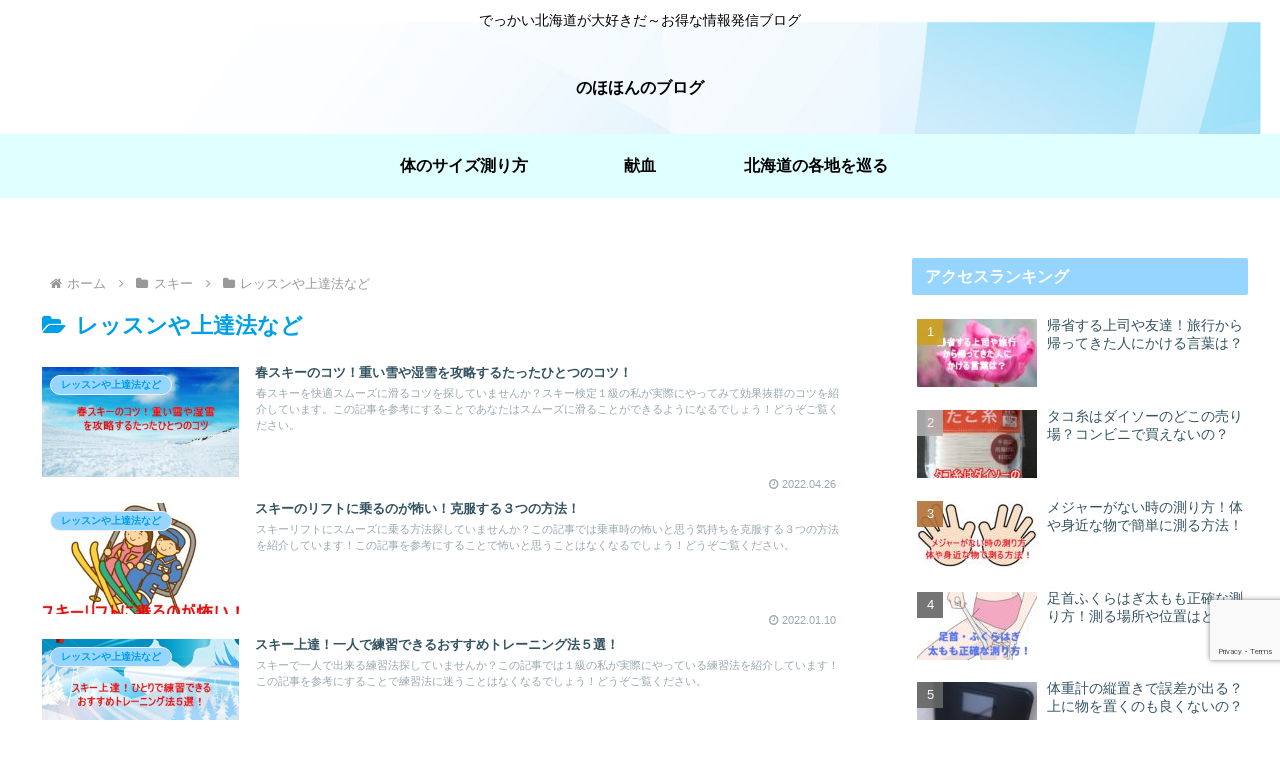

--- FILE ---
content_type: text/html; charset=utf-8
request_url: https://www.google.com/recaptcha/api2/anchor?ar=1&k=6LfvV0MkAAAAAE943Vk0VH6GT5jdaiWl4ASWVFRH&co=aHR0cHM6Ly9ub2hvaG9ubi5jb206NDQz&hl=en&v=PoyoqOPhxBO7pBk68S4YbpHZ&size=invisible&anchor-ms=20000&execute-ms=30000&cb=274ncv1av91f
body_size: 48907
content:
<!DOCTYPE HTML><html dir="ltr" lang="en"><head><meta http-equiv="Content-Type" content="text/html; charset=UTF-8">
<meta http-equiv="X-UA-Compatible" content="IE=edge">
<title>reCAPTCHA</title>
<style type="text/css">
/* cyrillic-ext */
@font-face {
  font-family: 'Roboto';
  font-style: normal;
  font-weight: 400;
  font-stretch: 100%;
  src: url(//fonts.gstatic.com/s/roboto/v48/KFO7CnqEu92Fr1ME7kSn66aGLdTylUAMa3GUBHMdazTgWw.woff2) format('woff2');
  unicode-range: U+0460-052F, U+1C80-1C8A, U+20B4, U+2DE0-2DFF, U+A640-A69F, U+FE2E-FE2F;
}
/* cyrillic */
@font-face {
  font-family: 'Roboto';
  font-style: normal;
  font-weight: 400;
  font-stretch: 100%;
  src: url(//fonts.gstatic.com/s/roboto/v48/KFO7CnqEu92Fr1ME7kSn66aGLdTylUAMa3iUBHMdazTgWw.woff2) format('woff2');
  unicode-range: U+0301, U+0400-045F, U+0490-0491, U+04B0-04B1, U+2116;
}
/* greek-ext */
@font-face {
  font-family: 'Roboto';
  font-style: normal;
  font-weight: 400;
  font-stretch: 100%;
  src: url(//fonts.gstatic.com/s/roboto/v48/KFO7CnqEu92Fr1ME7kSn66aGLdTylUAMa3CUBHMdazTgWw.woff2) format('woff2');
  unicode-range: U+1F00-1FFF;
}
/* greek */
@font-face {
  font-family: 'Roboto';
  font-style: normal;
  font-weight: 400;
  font-stretch: 100%;
  src: url(//fonts.gstatic.com/s/roboto/v48/KFO7CnqEu92Fr1ME7kSn66aGLdTylUAMa3-UBHMdazTgWw.woff2) format('woff2');
  unicode-range: U+0370-0377, U+037A-037F, U+0384-038A, U+038C, U+038E-03A1, U+03A3-03FF;
}
/* math */
@font-face {
  font-family: 'Roboto';
  font-style: normal;
  font-weight: 400;
  font-stretch: 100%;
  src: url(//fonts.gstatic.com/s/roboto/v48/KFO7CnqEu92Fr1ME7kSn66aGLdTylUAMawCUBHMdazTgWw.woff2) format('woff2');
  unicode-range: U+0302-0303, U+0305, U+0307-0308, U+0310, U+0312, U+0315, U+031A, U+0326-0327, U+032C, U+032F-0330, U+0332-0333, U+0338, U+033A, U+0346, U+034D, U+0391-03A1, U+03A3-03A9, U+03B1-03C9, U+03D1, U+03D5-03D6, U+03F0-03F1, U+03F4-03F5, U+2016-2017, U+2034-2038, U+203C, U+2040, U+2043, U+2047, U+2050, U+2057, U+205F, U+2070-2071, U+2074-208E, U+2090-209C, U+20D0-20DC, U+20E1, U+20E5-20EF, U+2100-2112, U+2114-2115, U+2117-2121, U+2123-214F, U+2190, U+2192, U+2194-21AE, U+21B0-21E5, U+21F1-21F2, U+21F4-2211, U+2213-2214, U+2216-22FF, U+2308-230B, U+2310, U+2319, U+231C-2321, U+2336-237A, U+237C, U+2395, U+239B-23B7, U+23D0, U+23DC-23E1, U+2474-2475, U+25AF, U+25B3, U+25B7, U+25BD, U+25C1, U+25CA, U+25CC, U+25FB, U+266D-266F, U+27C0-27FF, U+2900-2AFF, U+2B0E-2B11, U+2B30-2B4C, U+2BFE, U+3030, U+FF5B, U+FF5D, U+1D400-1D7FF, U+1EE00-1EEFF;
}
/* symbols */
@font-face {
  font-family: 'Roboto';
  font-style: normal;
  font-weight: 400;
  font-stretch: 100%;
  src: url(//fonts.gstatic.com/s/roboto/v48/KFO7CnqEu92Fr1ME7kSn66aGLdTylUAMaxKUBHMdazTgWw.woff2) format('woff2');
  unicode-range: U+0001-000C, U+000E-001F, U+007F-009F, U+20DD-20E0, U+20E2-20E4, U+2150-218F, U+2190, U+2192, U+2194-2199, U+21AF, U+21E6-21F0, U+21F3, U+2218-2219, U+2299, U+22C4-22C6, U+2300-243F, U+2440-244A, U+2460-24FF, U+25A0-27BF, U+2800-28FF, U+2921-2922, U+2981, U+29BF, U+29EB, U+2B00-2BFF, U+4DC0-4DFF, U+FFF9-FFFB, U+10140-1018E, U+10190-1019C, U+101A0, U+101D0-101FD, U+102E0-102FB, U+10E60-10E7E, U+1D2C0-1D2D3, U+1D2E0-1D37F, U+1F000-1F0FF, U+1F100-1F1AD, U+1F1E6-1F1FF, U+1F30D-1F30F, U+1F315, U+1F31C, U+1F31E, U+1F320-1F32C, U+1F336, U+1F378, U+1F37D, U+1F382, U+1F393-1F39F, U+1F3A7-1F3A8, U+1F3AC-1F3AF, U+1F3C2, U+1F3C4-1F3C6, U+1F3CA-1F3CE, U+1F3D4-1F3E0, U+1F3ED, U+1F3F1-1F3F3, U+1F3F5-1F3F7, U+1F408, U+1F415, U+1F41F, U+1F426, U+1F43F, U+1F441-1F442, U+1F444, U+1F446-1F449, U+1F44C-1F44E, U+1F453, U+1F46A, U+1F47D, U+1F4A3, U+1F4B0, U+1F4B3, U+1F4B9, U+1F4BB, U+1F4BF, U+1F4C8-1F4CB, U+1F4D6, U+1F4DA, U+1F4DF, U+1F4E3-1F4E6, U+1F4EA-1F4ED, U+1F4F7, U+1F4F9-1F4FB, U+1F4FD-1F4FE, U+1F503, U+1F507-1F50B, U+1F50D, U+1F512-1F513, U+1F53E-1F54A, U+1F54F-1F5FA, U+1F610, U+1F650-1F67F, U+1F687, U+1F68D, U+1F691, U+1F694, U+1F698, U+1F6AD, U+1F6B2, U+1F6B9-1F6BA, U+1F6BC, U+1F6C6-1F6CF, U+1F6D3-1F6D7, U+1F6E0-1F6EA, U+1F6F0-1F6F3, U+1F6F7-1F6FC, U+1F700-1F7FF, U+1F800-1F80B, U+1F810-1F847, U+1F850-1F859, U+1F860-1F887, U+1F890-1F8AD, U+1F8B0-1F8BB, U+1F8C0-1F8C1, U+1F900-1F90B, U+1F93B, U+1F946, U+1F984, U+1F996, U+1F9E9, U+1FA00-1FA6F, U+1FA70-1FA7C, U+1FA80-1FA89, U+1FA8F-1FAC6, U+1FACE-1FADC, U+1FADF-1FAE9, U+1FAF0-1FAF8, U+1FB00-1FBFF;
}
/* vietnamese */
@font-face {
  font-family: 'Roboto';
  font-style: normal;
  font-weight: 400;
  font-stretch: 100%;
  src: url(//fonts.gstatic.com/s/roboto/v48/KFO7CnqEu92Fr1ME7kSn66aGLdTylUAMa3OUBHMdazTgWw.woff2) format('woff2');
  unicode-range: U+0102-0103, U+0110-0111, U+0128-0129, U+0168-0169, U+01A0-01A1, U+01AF-01B0, U+0300-0301, U+0303-0304, U+0308-0309, U+0323, U+0329, U+1EA0-1EF9, U+20AB;
}
/* latin-ext */
@font-face {
  font-family: 'Roboto';
  font-style: normal;
  font-weight: 400;
  font-stretch: 100%;
  src: url(//fonts.gstatic.com/s/roboto/v48/KFO7CnqEu92Fr1ME7kSn66aGLdTylUAMa3KUBHMdazTgWw.woff2) format('woff2');
  unicode-range: U+0100-02BA, U+02BD-02C5, U+02C7-02CC, U+02CE-02D7, U+02DD-02FF, U+0304, U+0308, U+0329, U+1D00-1DBF, U+1E00-1E9F, U+1EF2-1EFF, U+2020, U+20A0-20AB, U+20AD-20C0, U+2113, U+2C60-2C7F, U+A720-A7FF;
}
/* latin */
@font-face {
  font-family: 'Roboto';
  font-style: normal;
  font-weight: 400;
  font-stretch: 100%;
  src: url(//fonts.gstatic.com/s/roboto/v48/KFO7CnqEu92Fr1ME7kSn66aGLdTylUAMa3yUBHMdazQ.woff2) format('woff2');
  unicode-range: U+0000-00FF, U+0131, U+0152-0153, U+02BB-02BC, U+02C6, U+02DA, U+02DC, U+0304, U+0308, U+0329, U+2000-206F, U+20AC, U+2122, U+2191, U+2193, U+2212, U+2215, U+FEFF, U+FFFD;
}
/* cyrillic-ext */
@font-face {
  font-family: 'Roboto';
  font-style: normal;
  font-weight: 500;
  font-stretch: 100%;
  src: url(//fonts.gstatic.com/s/roboto/v48/KFO7CnqEu92Fr1ME7kSn66aGLdTylUAMa3GUBHMdazTgWw.woff2) format('woff2');
  unicode-range: U+0460-052F, U+1C80-1C8A, U+20B4, U+2DE0-2DFF, U+A640-A69F, U+FE2E-FE2F;
}
/* cyrillic */
@font-face {
  font-family: 'Roboto';
  font-style: normal;
  font-weight: 500;
  font-stretch: 100%;
  src: url(//fonts.gstatic.com/s/roboto/v48/KFO7CnqEu92Fr1ME7kSn66aGLdTylUAMa3iUBHMdazTgWw.woff2) format('woff2');
  unicode-range: U+0301, U+0400-045F, U+0490-0491, U+04B0-04B1, U+2116;
}
/* greek-ext */
@font-face {
  font-family: 'Roboto';
  font-style: normal;
  font-weight: 500;
  font-stretch: 100%;
  src: url(//fonts.gstatic.com/s/roboto/v48/KFO7CnqEu92Fr1ME7kSn66aGLdTylUAMa3CUBHMdazTgWw.woff2) format('woff2');
  unicode-range: U+1F00-1FFF;
}
/* greek */
@font-face {
  font-family: 'Roboto';
  font-style: normal;
  font-weight: 500;
  font-stretch: 100%;
  src: url(//fonts.gstatic.com/s/roboto/v48/KFO7CnqEu92Fr1ME7kSn66aGLdTylUAMa3-UBHMdazTgWw.woff2) format('woff2');
  unicode-range: U+0370-0377, U+037A-037F, U+0384-038A, U+038C, U+038E-03A1, U+03A3-03FF;
}
/* math */
@font-face {
  font-family: 'Roboto';
  font-style: normal;
  font-weight: 500;
  font-stretch: 100%;
  src: url(//fonts.gstatic.com/s/roboto/v48/KFO7CnqEu92Fr1ME7kSn66aGLdTylUAMawCUBHMdazTgWw.woff2) format('woff2');
  unicode-range: U+0302-0303, U+0305, U+0307-0308, U+0310, U+0312, U+0315, U+031A, U+0326-0327, U+032C, U+032F-0330, U+0332-0333, U+0338, U+033A, U+0346, U+034D, U+0391-03A1, U+03A3-03A9, U+03B1-03C9, U+03D1, U+03D5-03D6, U+03F0-03F1, U+03F4-03F5, U+2016-2017, U+2034-2038, U+203C, U+2040, U+2043, U+2047, U+2050, U+2057, U+205F, U+2070-2071, U+2074-208E, U+2090-209C, U+20D0-20DC, U+20E1, U+20E5-20EF, U+2100-2112, U+2114-2115, U+2117-2121, U+2123-214F, U+2190, U+2192, U+2194-21AE, U+21B0-21E5, U+21F1-21F2, U+21F4-2211, U+2213-2214, U+2216-22FF, U+2308-230B, U+2310, U+2319, U+231C-2321, U+2336-237A, U+237C, U+2395, U+239B-23B7, U+23D0, U+23DC-23E1, U+2474-2475, U+25AF, U+25B3, U+25B7, U+25BD, U+25C1, U+25CA, U+25CC, U+25FB, U+266D-266F, U+27C0-27FF, U+2900-2AFF, U+2B0E-2B11, U+2B30-2B4C, U+2BFE, U+3030, U+FF5B, U+FF5D, U+1D400-1D7FF, U+1EE00-1EEFF;
}
/* symbols */
@font-face {
  font-family: 'Roboto';
  font-style: normal;
  font-weight: 500;
  font-stretch: 100%;
  src: url(//fonts.gstatic.com/s/roboto/v48/KFO7CnqEu92Fr1ME7kSn66aGLdTylUAMaxKUBHMdazTgWw.woff2) format('woff2');
  unicode-range: U+0001-000C, U+000E-001F, U+007F-009F, U+20DD-20E0, U+20E2-20E4, U+2150-218F, U+2190, U+2192, U+2194-2199, U+21AF, U+21E6-21F0, U+21F3, U+2218-2219, U+2299, U+22C4-22C6, U+2300-243F, U+2440-244A, U+2460-24FF, U+25A0-27BF, U+2800-28FF, U+2921-2922, U+2981, U+29BF, U+29EB, U+2B00-2BFF, U+4DC0-4DFF, U+FFF9-FFFB, U+10140-1018E, U+10190-1019C, U+101A0, U+101D0-101FD, U+102E0-102FB, U+10E60-10E7E, U+1D2C0-1D2D3, U+1D2E0-1D37F, U+1F000-1F0FF, U+1F100-1F1AD, U+1F1E6-1F1FF, U+1F30D-1F30F, U+1F315, U+1F31C, U+1F31E, U+1F320-1F32C, U+1F336, U+1F378, U+1F37D, U+1F382, U+1F393-1F39F, U+1F3A7-1F3A8, U+1F3AC-1F3AF, U+1F3C2, U+1F3C4-1F3C6, U+1F3CA-1F3CE, U+1F3D4-1F3E0, U+1F3ED, U+1F3F1-1F3F3, U+1F3F5-1F3F7, U+1F408, U+1F415, U+1F41F, U+1F426, U+1F43F, U+1F441-1F442, U+1F444, U+1F446-1F449, U+1F44C-1F44E, U+1F453, U+1F46A, U+1F47D, U+1F4A3, U+1F4B0, U+1F4B3, U+1F4B9, U+1F4BB, U+1F4BF, U+1F4C8-1F4CB, U+1F4D6, U+1F4DA, U+1F4DF, U+1F4E3-1F4E6, U+1F4EA-1F4ED, U+1F4F7, U+1F4F9-1F4FB, U+1F4FD-1F4FE, U+1F503, U+1F507-1F50B, U+1F50D, U+1F512-1F513, U+1F53E-1F54A, U+1F54F-1F5FA, U+1F610, U+1F650-1F67F, U+1F687, U+1F68D, U+1F691, U+1F694, U+1F698, U+1F6AD, U+1F6B2, U+1F6B9-1F6BA, U+1F6BC, U+1F6C6-1F6CF, U+1F6D3-1F6D7, U+1F6E0-1F6EA, U+1F6F0-1F6F3, U+1F6F7-1F6FC, U+1F700-1F7FF, U+1F800-1F80B, U+1F810-1F847, U+1F850-1F859, U+1F860-1F887, U+1F890-1F8AD, U+1F8B0-1F8BB, U+1F8C0-1F8C1, U+1F900-1F90B, U+1F93B, U+1F946, U+1F984, U+1F996, U+1F9E9, U+1FA00-1FA6F, U+1FA70-1FA7C, U+1FA80-1FA89, U+1FA8F-1FAC6, U+1FACE-1FADC, U+1FADF-1FAE9, U+1FAF0-1FAF8, U+1FB00-1FBFF;
}
/* vietnamese */
@font-face {
  font-family: 'Roboto';
  font-style: normal;
  font-weight: 500;
  font-stretch: 100%;
  src: url(//fonts.gstatic.com/s/roboto/v48/KFO7CnqEu92Fr1ME7kSn66aGLdTylUAMa3OUBHMdazTgWw.woff2) format('woff2');
  unicode-range: U+0102-0103, U+0110-0111, U+0128-0129, U+0168-0169, U+01A0-01A1, U+01AF-01B0, U+0300-0301, U+0303-0304, U+0308-0309, U+0323, U+0329, U+1EA0-1EF9, U+20AB;
}
/* latin-ext */
@font-face {
  font-family: 'Roboto';
  font-style: normal;
  font-weight: 500;
  font-stretch: 100%;
  src: url(//fonts.gstatic.com/s/roboto/v48/KFO7CnqEu92Fr1ME7kSn66aGLdTylUAMa3KUBHMdazTgWw.woff2) format('woff2');
  unicode-range: U+0100-02BA, U+02BD-02C5, U+02C7-02CC, U+02CE-02D7, U+02DD-02FF, U+0304, U+0308, U+0329, U+1D00-1DBF, U+1E00-1E9F, U+1EF2-1EFF, U+2020, U+20A0-20AB, U+20AD-20C0, U+2113, U+2C60-2C7F, U+A720-A7FF;
}
/* latin */
@font-face {
  font-family: 'Roboto';
  font-style: normal;
  font-weight: 500;
  font-stretch: 100%;
  src: url(//fonts.gstatic.com/s/roboto/v48/KFO7CnqEu92Fr1ME7kSn66aGLdTylUAMa3yUBHMdazQ.woff2) format('woff2');
  unicode-range: U+0000-00FF, U+0131, U+0152-0153, U+02BB-02BC, U+02C6, U+02DA, U+02DC, U+0304, U+0308, U+0329, U+2000-206F, U+20AC, U+2122, U+2191, U+2193, U+2212, U+2215, U+FEFF, U+FFFD;
}
/* cyrillic-ext */
@font-face {
  font-family: 'Roboto';
  font-style: normal;
  font-weight: 900;
  font-stretch: 100%;
  src: url(//fonts.gstatic.com/s/roboto/v48/KFO7CnqEu92Fr1ME7kSn66aGLdTylUAMa3GUBHMdazTgWw.woff2) format('woff2');
  unicode-range: U+0460-052F, U+1C80-1C8A, U+20B4, U+2DE0-2DFF, U+A640-A69F, U+FE2E-FE2F;
}
/* cyrillic */
@font-face {
  font-family: 'Roboto';
  font-style: normal;
  font-weight: 900;
  font-stretch: 100%;
  src: url(//fonts.gstatic.com/s/roboto/v48/KFO7CnqEu92Fr1ME7kSn66aGLdTylUAMa3iUBHMdazTgWw.woff2) format('woff2');
  unicode-range: U+0301, U+0400-045F, U+0490-0491, U+04B0-04B1, U+2116;
}
/* greek-ext */
@font-face {
  font-family: 'Roboto';
  font-style: normal;
  font-weight: 900;
  font-stretch: 100%;
  src: url(//fonts.gstatic.com/s/roboto/v48/KFO7CnqEu92Fr1ME7kSn66aGLdTylUAMa3CUBHMdazTgWw.woff2) format('woff2');
  unicode-range: U+1F00-1FFF;
}
/* greek */
@font-face {
  font-family: 'Roboto';
  font-style: normal;
  font-weight: 900;
  font-stretch: 100%;
  src: url(//fonts.gstatic.com/s/roboto/v48/KFO7CnqEu92Fr1ME7kSn66aGLdTylUAMa3-UBHMdazTgWw.woff2) format('woff2');
  unicode-range: U+0370-0377, U+037A-037F, U+0384-038A, U+038C, U+038E-03A1, U+03A3-03FF;
}
/* math */
@font-face {
  font-family: 'Roboto';
  font-style: normal;
  font-weight: 900;
  font-stretch: 100%;
  src: url(//fonts.gstatic.com/s/roboto/v48/KFO7CnqEu92Fr1ME7kSn66aGLdTylUAMawCUBHMdazTgWw.woff2) format('woff2');
  unicode-range: U+0302-0303, U+0305, U+0307-0308, U+0310, U+0312, U+0315, U+031A, U+0326-0327, U+032C, U+032F-0330, U+0332-0333, U+0338, U+033A, U+0346, U+034D, U+0391-03A1, U+03A3-03A9, U+03B1-03C9, U+03D1, U+03D5-03D6, U+03F0-03F1, U+03F4-03F5, U+2016-2017, U+2034-2038, U+203C, U+2040, U+2043, U+2047, U+2050, U+2057, U+205F, U+2070-2071, U+2074-208E, U+2090-209C, U+20D0-20DC, U+20E1, U+20E5-20EF, U+2100-2112, U+2114-2115, U+2117-2121, U+2123-214F, U+2190, U+2192, U+2194-21AE, U+21B0-21E5, U+21F1-21F2, U+21F4-2211, U+2213-2214, U+2216-22FF, U+2308-230B, U+2310, U+2319, U+231C-2321, U+2336-237A, U+237C, U+2395, U+239B-23B7, U+23D0, U+23DC-23E1, U+2474-2475, U+25AF, U+25B3, U+25B7, U+25BD, U+25C1, U+25CA, U+25CC, U+25FB, U+266D-266F, U+27C0-27FF, U+2900-2AFF, U+2B0E-2B11, U+2B30-2B4C, U+2BFE, U+3030, U+FF5B, U+FF5D, U+1D400-1D7FF, U+1EE00-1EEFF;
}
/* symbols */
@font-face {
  font-family: 'Roboto';
  font-style: normal;
  font-weight: 900;
  font-stretch: 100%;
  src: url(//fonts.gstatic.com/s/roboto/v48/KFO7CnqEu92Fr1ME7kSn66aGLdTylUAMaxKUBHMdazTgWw.woff2) format('woff2');
  unicode-range: U+0001-000C, U+000E-001F, U+007F-009F, U+20DD-20E0, U+20E2-20E4, U+2150-218F, U+2190, U+2192, U+2194-2199, U+21AF, U+21E6-21F0, U+21F3, U+2218-2219, U+2299, U+22C4-22C6, U+2300-243F, U+2440-244A, U+2460-24FF, U+25A0-27BF, U+2800-28FF, U+2921-2922, U+2981, U+29BF, U+29EB, U+2B00-2BFF, U+4DC0-4DFF, U+FFF9-FFFB, U+10140-1018E, U+10190-1019C, U+101A0, U+101D0-101FD, U+102E0-102FB, U+10E60-10E7E, U+1D2C0-1D2D3, U+1D2E0-1D37F, U+1F000-1F0FF, U+1F100-1F1AD, U+1F1E6-1F1FF, U+1F30D-1F30F, U+1F315, U+1F31C, U+1F31E, U+1F320-1F32C, U+1F336, U+1F378, U+1F37D, U+1F382, U+1F393-1F39F, U+1F3A7-1F3A8, U+1F3AC-1F3AF, U+1F3C2, U+1F3C4-1F3C6, U+1F3CA-1F3CE, U+1F3D4-1F3E0, U+1F3ED, U+1F3F1-1F3F3, U+1F3F5-1F3F7, U+1F408, U+1F415, U+1F41F, U+1F426, U+1F43F, U+1F441-1F442, U+1F444, U+1F446-1F449, U+1F44C-1F44E, U+1F453, U+1F46A, U+1F47D, U+1F4A3, U+1F4B0, U+1F4B3, U+1F4B9, U+1F4BB, U+1F4BF, U+1F4C8-1F4CB, U+1F4D6, U+1F4DA, U+1F4DF, U+1F4E3-1F4E6, U+1F4EA-1F4ED, U+1F4F7, U+1F4F9-1F4FB, U+1F4FD-1F4FE, U+1F503, U+1F507-1F50B, U+1F50D, U+1F512-1F513, U+1F53E-1F54A, U+1F54F-1F5FA, U+1F610, U+1F650-1F67F, U+1F687, U+1F68D, U+1F691, U+1F694, U+1F698, U+1F6AD, U+1F6B2, U+1F6B9-1F6BA, U+1F6BC, U+1F6C6-1F6CF, U+1F6D3-1F6D7, U+1F6E0-1F6EA, U+1F6F0-1F6F3, U+1F6F7-1F6FC, U+1F700-1F7FF, U+1F800-1F80B, U+1F810-1F847, U+1F850-1F859, U+1F860-1F887, U+1F890-1F8AD, U+1F8B0-1F8BB, U+1F8C0-1F8C1, U+1F900-1F90B, U+1F93B, U+1F946, U+1F984, U+1F996, U+1F9E9, U+1FA00-1FA6F, U+1FA70-1FA7C, U+1FA80-1FA89, U+1FA8F-1FAC6, U+1FACE-1FADC, U+1FADF-1FAE9, U+1FAF0-1FAF8, U+1FB00-1FBFF;
}
/* vietnamese */
@font-face {
  font-family: 'Roboto';
  font-style: normal;
  font-weight: 900;
  font-stretch: 100%;
  src: url(//fonts.gstatic.com/s/roboto/v48/KFO7CnqEu92Fr1ME7kSn66aGLdTylUAMa3OUBHMdazTgWw.woff2) format('woff2');
  unicode-range: U+0102-0103, U+0110-0111, U+0128-0129, U+0168-0169, U+01A0-01A1, U+01AF-01B0, U+0300-0301, U+0303-0304, U+0308-0309, U+0323, U+0329, U+1EA0-1EF9, U+20AB;
}
/* latin-ext */
@font-face {
  font-family: 'Roboto';
  font-style: normal;
  font-weight: 900;
  font-stretch: 100%;
  src: url(//fonts.gstatic.com/s/roboto/v48/KFO7CnqEu92Fr1ME7kSn66aGLdTylUAMa3KUBHMdazTgWw.woff2) format('woff2');
  unicode-range: U+0100-02BA, U+02BD-02C5, U+02C7-02CC, U+02CE-02D7, U+02DD-02FF, U+0304, U+0308, U+0329, U+1D00-1DBF, U+1E00-1E9F, U+1EF2-1EFF, U+2020, U+20A0-20AB, U+20AD-20C0, U+2113, U+2C60-2C7F, U+A720-A7FF;
}
/* latin */
@font-face {
  font-family: 'Roboto';
  font-style: normal;
  font-weight: 900;
  font-stretch: 100%;
  src: url(//fonts.gstatic.com/s/roboto/v48/KFO7CnqEu92Fr1ME7kSn66aGLdTylUAMa3yUBHMdazQ.woff2) format('woff2');
  unicode-range: U+0000-00FF, U+0131, U+0152-0153, U+02BB-02BC, U+02C6, U+02DA, U+02DC, U+0304, U+0308, U+0329, U+2000-206F, U+20AC, U+2122, U+2191, U+2193, U+2212, U+2215, U+FEFF, U+FFFD;
}

</style>
<link rel="stylesheet" type="text/css" href="https://www.gstatic.com/recaptcha/releases/PoyoqOPhxBO7pBk68S4YbpHZ/styles__ltr.css">
<script nonce="fsz_H9Iz3g9r_NY5stPFmg" type="text/javascript">window['__recaptcha_api'] = 'https://www.google.com/recaptcha/api2/';</script>
<script type="text/javascript" src="https://www.gstatic.com/recaptcha/releases/PoyoqOPhxBO7pBk68S4YbpHZ/recaptcha__en.js" nonce="fsz_H9Iz3g9r_NY5stPFmg">
      
    </script></head>
<body><div id="rc-anchor-alert" class="rc-anchor-alert"></div>
<input type="hidden" id="recaptcha-token" value="[base64]">
<script type="text/javascript" nonce="fsz_H9Iz3g9r_NY5stPFmg">
      recaptcha.anchor.Main.init("[\x22ainput\x22,[\x22bgdata\x22,\x22\x22,\[base64]/[base64]/[base64]/[base64]/[base64]/[base64]/[base64]/[base64]/[base64]/[base64]\\u003d\x22,\[base64]\\u003d\x22,\x22wrB8fsOVU8K0YAzDuRIpw7ZNw7jDnMK1BsOqSRcuw7fCsGldw7/DuMO0wrDCmnklayfCkMKgw7JgEHhrP8KRGgtXw5h/wo8nQ13DnsOHHcO3wp1Zw7VUwoERw4lEwqoTw7fCs3fCqHsuOsOOGxcTd8OSJcOYNRHCgRM1MGN4ARo7K8Kgwo1kw6AEwoHDksOAIcK7KMOCw5TCmcOJUUrDkMKPw5/Dih4qwr1Sw7/Cu8KHGMKwAMO6CxZqwo5ES8OpK3EHwrzDkBzDqlZDwp5+PDHDlMKHNVdxHBPDrMOYwocrAsKiw4/CiMOdw6jDkxMJWH3CnMKTwpbDgVAYwqfDvsOnwqcpwrvDvMKAwrjCs8K8QQouwrLCp3XDpl4Cwp/[base64]/DosOURMOZTMK2b1vDojXCqMOteVsbcMOOY8Knwp3Dr2/DtVEDwrrDrMOZY8Oxw6DCu0fDmcOBw4/DsMKQB8OwwrXDsSZhw7RiJcKtw5fDiXJGfX3DuC9Tw7/CoMK2YsOlw6PDncKOGMKZw5BvXMOQVMKkMcKELnIwwrN3wq9uwodowofDlk5mwqhBcFrCmlwbwrrDhMOEHxIBb1l3RzLDgMO+wq3DshJmw7cwMQRtEkZ8wq0tbHY2MX0xFF/[base64]/CsH3ClsKdwrUJdXUFM1fCl8Oawp7DmDPCmMKnbMK8DzUMdcKuwoNQFcODwo0IZsOlwoVPXcOPKsO6w7kLPcKZIsOAwqPCiX1Yw4gIXmfDp0PCq8KDwq/Dgk0vHDjDmMOKwp4tw4DClMOJw7jDn0PCrBs5ClksDMOAwrp7RcORw4PChsK5dMK/HcKWwrw9wo/Dt3LCtcKnVmUhCDDDosKzB8OKwrrDo8KCSRzCqRXDmGs1w4fCoMOJw7E2wpXCknjDmFLDuy9sYUIwNcKNXsO7QMOBw6odwoEsACbDtEUSw6tdJ1XDusOTw4FkfMKfwpcveHN+wqpjw64cd8OASDrDpDIXXMOHOD4hcMO/wrg3w6PDrsO3eQvDqyTDsRzCg8OXP1TCpsKuw47DsFPCq8OBwrvCqDZ4w4zCosOIYSdewpcaw54rPzzDh1p7EcO4wpU/w4rCokRGwqVjVcO3VMKDwrLCh8K1wq/CuntywqpwwpjDisOCwqrDhVbDq8K3PcKDwprCjRQRO1M0OwjCicKbw5o2w4wGwoclHsKoDsKRwqzDhyXCmzo/[base64]/SUBSFW8WwptzwqB4PMO8JXrDkwwsOsOKw6zDkcKnw4d8GTrChsKsVlRwOMKVwrnCicKsw5jDrsOEwonDmMObw6DDhlYyR8OqwpEfanhWw63DjQXDgcO0w5fDo8K7ccOKwqXDrMKAwo/CiBtPwrJ0QsOJwpQlwpxDwonCr8OdHFbDkgnDhhkLwpEBOcKSwrfCucOhIMOtw7XCvMODwq1DHHbDrMKgwq/Dq8OVOmHCu243wrnCvQ8Aw5PDlXnCgmpHIll8Q8KMMVlgeXrDhXvCvcOawqPCjMO+IU/CjFPCkAwjXQjClsONwrN9w7Bbw7RZwqh3cjrCknnDjMO8XsOOK8KRTScrwrvCjHQtw4/DtSnCuMOtZMK7Pi3Ci8KCwrvDiMKhwolTw4/CicOcwrfCh35mw7JUKm/DpcK7w6HCncK4XSMoNwUcwp8aTMKmwqV5C8OSwpzDvsO6wpHDpsKjw7dYw5jDgMOSw5xpwo1mwobCpR4sfMKFW2NBworDgsOkwpJ3w4p/w7rDiwMiaMKLLcOxH2gLC1xUKl8udTPCgyHDpDLCmcKCwpE/wr/[base64]/CosO9XsKAwoENAH7DqMOGK8K+wpt7woU6w6NoPMOoV2NIw4lvw40dTcOhw6bCnzVYRsOpGSAcwrTCssO0w4Y0wrsbw7oDw63Do8O6RcKlMcKgwoVewpzCpl/CtsO0FklTQMOYFcK5W3V/fVjCqMOiccKJw6IuGcKfwpNhwp5hwrlMYsKXwoLCi8OswrIVBsOXPsOQaEnCnsKvw5zCgcKRwpXCuS9wKMKHw6HDql0dwpHDqcOLE8K9wrrCuMOxYEhlw67CoywJwqnCrsKxIHYKDcOMSzzDicO/wpbDj1xZMsKOUXPDt8KieAwmTsOLQmhJw7TCoGQUw6t+B3fDs8KawoXDvcO7w4rDksOPUcOvw6/[base64]/[base64]/[base64]/CucO5wpDCu8OCbcKBAiY8w6s/QsO4wr7CtlTCjsKwwpjCqMK3FAnDox3CosKxZMOuDW4xL2wWw7zDhsO6wrkpwoBlw6pow410LnB5Hk8vwqvCvU1sDsOpwojCisKTVwfDr8KIeUkGwqJqaMOxwpXDicOYw4BQAic/wql0P8KZEyjDjsKxwqkpw7jDvsOEKcKYCMONR8OWCsK1w4/DscOdwqrDhCHCgsOETsOFwpomBCDDnz/DksOPwq7CksOaw77Ck1jDhMODwqk0X8OiesKWUnACw7NZw5w+YmJtA8OVXT/DujLCs8O8bQ/CiirDkmoCCsORwqHCmcOpw4FDw7hMw6lzXcOobcKWVcKDwr4rYMKFwoMfKR7CmMK8aMOKwo7CncOdEcK1ASTClEVKw4pdajHCnxwuJcKew77DsmvDkhdSPsOvREzDgjPCvsOMRsO/wo/Cg212LcOpOsO6woAWwrPCp1PDu0ARw5XDl8K8S8OdJMOnw7tOw6BoKcOrARZ4w5cUDwPCmsKvw4NTEcOfwrvDsWVuCMOFwr3Co8OFw5fDonAkUsOVJ8KmwrIgHUQMw4E/wrbDkcKQwp4zeQ7Cpw/DrMKWw610w6lHwr/CkTFQX8OzeiVbw4XDlGTDgsOBw65qwpbCu8OrBG9pfsOkwqHDkMKrbMKfw7A4w58lw7seP8OGw5nDncKOw6jCpsOGwp8CNMOIIGDCkgprwqQ5w6BoW8KAKxV0HQTCkMK2SQFMEWBhwoxZwoHCpDHCj2xuwp8DM8OOGsOcwrNXQ8OwO0s8wo/[base64]/Dv3cLwpp2TcKgSsKnw7fDnljDkcKswp3CpMK8wrptQ8OVwpzClCY4w6HDo8OneCXCvz4wAgTCt1nDkcOow61kMxbDq2rDqsOlwqsAwpzDsEzDkWYhwp/CpwbCtcOzAmQKM0fCsT/DkcOUwrnCjcKLMH7ClWfCmcOuEMOYwprChzAdw601HsKkcy9YKMOlw4gMwoTDo0UFTMKlDhJWw6/[base64]/DmHRUw6tkdsOdw4TCrsOSasK2w6zCuMOeGT9jw6nDosOpVMO0VMKGw69Rb8K2R8KbwohrLsOFUjICwr3CtMKbUipTDcKywrnDmxZNCmzChcObEcOhQXNQAWvDjsO1Pj5CPUQxDMKfY3jDh8KmcMKQNsO7wpTClcOfaR7DtlJKw5/Do8O4wpDCr8OpXy/Dq2/CjMO3wpAFMzbChsOOwqnDn8KnDMORwocpRSPDvGFTUibDg8OSSDzDmX/Dlgh8wptofBvCrk9vw7TCpAcgwozCtsOhw73CpFDCg8Kqw7NPw4fDn8OFw6Rnw7xtwpHDlA7CnsOHP2k0VMKWCxYbBcOMwpTCk8Oawo/Cv8Kfw5nCp8KMUmDDisKbwonDo8OVOWYFw6NTDiZdIcOBEMOMacKlwrVww5lBHzYsw4TDgFxLwp1ww6DClhZGwrfCmMKyw7rDuyBALQBGVn3CjMOiNFlBw51BDsOBwp1qC8O6CcKiwrPDvCnDpMKSw4DCkVlfwrzDiz/DiMK1asKgw7HCijVHwpw9B8OIw5EXJkjCoWtnRsOgwq7Dm8Ojw7jCgwRIwoY8ACvDoQTDqmnDmMKSUzoowq7DmsOSwrzCusKXwrjCnsOyMBHCrMKuw7/Dn1AwwpDCg1HDjsOUUMK5wqPCoMKBJCjDk1jDusKMUcKGw7/DuyB/wqHCmMKnw40oXMOSBBzDqMO+bABFw6LChQleXMOKwp99VsK0w7hmw40Xw4gvwrMpb8K5w5TCgcKfwpfDvcKoKmXDiEPDlGvDmw0SwrbCvRB5O8Kgw6I5RsKCDHwCIDQRAcOww5DDl8Omw5/CtcKzCMOQFW1iMsKIen4UwpvDnMKMw4DCk8O4wq4iw75bGMOpwpzDlkPDrmwSwrt6wppTwrnCm2YEKWhLwp8fw4DCgMKFZ2J7ccK8w6E/GUh3wpR6w70oA1MkwqrDtU7CrWo7VsKuRQfCrMOnGnB+PGnDj8OQwoPCuVMKdsOKwr7CpyN+FlnCoSbCkXU5wrs0KcKTw7HCtMKOGw8Qw5HDqQzDlQV2wrN6w5LDpSIAOjoxwr/CncKUG8KDCWTCqFTDksO7wqHDuGZ2aMK+aHrDvTTCq8O/wohlQz3CncKJdQYoHRDCncOuwrNxw4HDhMObwrfDr8O9wr/[base64]/Cl8KPwpbDmADDhhY5W8Kaa3zCknnCnMOsw7c8U8KHa0IYRMKAw6zCgBzCp8KSHsODw6rDssKEwpw0Ui3CpUXDvC4Xw4Vawq/[base64]/DmU5KakQVQMK4w4lJfHrCoGPDkHPCtsK3KcKKw5svfMKpUMKjUMKaSjpbFcOLUWJ+aUfCkwPCvmFJPcOcwrfDlMK0w5tNCmrDogUhwo/[base64]/[base64]/wpnCiMKow6cpw4TDnzJJwr7CuzZlCMO1LsOLw7dywrNOw57CssKQPA1cw65/wq3CpnzDsGvDsEPDu2gow4tSacKGU0PDvhQCV1cmfsObwrDCthV1w4HDnsO5w7zCklV/FXQpwqbDgnrDg0cDARkFbsKowoZeVsOow6fDhisMOMOCwpPCp8KjYcO/[base64]/Cv8K7W8KEwrPDuzPDvQzCrgQlw7LCsQLDgUHCuMOPdkM/wpHDnEfDjjLCjMOxRBBpJcKuw6pqcAzCicKBwovCnMK6LMK2w4MeXF4NSSvDuzvCssOJTMOMT3jDrzB1dcKvwqpFw5B8wqrCksOhwrbCgMK8CcKHPz3CoMKZwp/CpVc6woY6bcOyw7BwX8O1AQ7DukvDozMpFcKnVV/DvsKswpbChTbDow7DuMKqfUNswrjCvnvCrnDCqjx2D8OOaMOXIgTDm8KJwrPDqMKGQwLDm0FpBsOXO8OXwohaw5zChcOBdsKfw6XCiTHCmj/CjkkhTcK4EQ8Ew5HDnyBsS8OewpbCimfDrww0wqNMwo8WJWzCkGHDiU7DhAnDuVDDqQTCs8K0wqIbw7BDw4TCnD4YwrMEw6bCr1nDuMOAwo3CnMOoSMOKwo9bDSdcwrzCncOIw7xrwo/CkMOOFHfDhRLCsBXCjsKkaMKew4BRw4UHwrVvwppdwppLw7jDo8KqfMO7wpTCnsK1ScK6esO/McKCEMOUw77ClX4+wr0sw5kCwrHDiz7Dh27ChAbDrG/DnBzCpnAacBlLw4fCkzvDvsOwLW8ZcxrDo8KgHzrDtznChwjDpMKywpfDhMK/CDjDgQ01w7UMw7dPwrBFwqFIQcOQKUR3IgzCpMKmw7Fmw5siKcOQwqoawqXDjljDhMK0Z8OdwrrCrMKsLcO5wrbCmsOqA8KLN8K7wovDhsO/wrlhw4AywpTDqywpwpPCmSjDscKuwroLw5DChsOKcH7Cr8OwGSHDrFnChsKKPQPCgMOjw5XDm0YUwod/w5l2MMKpJnl+TAgcw5hTwr3DrAUDQ8OtMMKdeMKuw5vDp8OPLhrDm8OEWcKcCsOpwpoQw6BWwqnCtsOgw4JSwoDDisKjwpgswoPDtWjCuTIzwq0FwpN/w4TCnTFWa8K9w7HDuMOObUkHSMKVw51Bw7LCv380wpbDkMODwoLCusKQw53CgMKbFMO4wqRvwp95wpBVw73Cvz0kw6fCiz/DmkXDli5RW8O8wpJIw50OLcOJwrXDp8KXeyDCoGUATR7CrsO1HMKiwr7DuSLCknVQJcO8wqk8w418DgYBw5XDvsK8acO0eMKRwqwqwpXDuz3CkcK7Li3DkTrChsOGw71XETLDs01iwpRSwrQTEB/[base64]/Cs8OtwoDCpcOmwpJKd8OFWxzCiVLCh8OSwpY7RsK5OxfDt3XDjMOPw5XDnMK+XCTDlMKMFSHCuXcIX8OGwrDDsMOSw48CNxQINVHDtcKEwrkFAcO1AQ/CtcKudl/DssOsw6dMFcKiHcKKIMKZIMKfw7dkwqjCh10gwotSwqjCgDxKw7/[base64]/[base64]/DiW3DscKCSMKywojCmTpiOcKJwrvDsMKJd2wDwrXCjMOLHcODwqHCii/DjnJnZcO9w6rCj8OpXMK8wrdtw7cqE3vClMKiEyZCHUPCr2TDvcOUw43Dg8O5wrnCg8OqR8OGwo7DpEfCngbDmW00wpLDg8KbX8KDI8KYMEMjwplqwo8kKGLDmQ9swpvDlw/Cgx1wwqLDgDTDn3Riw73DvCIIw50Rw5DDnk3CtAAvwoDCq29uFC5Wf1nDgyAkDsO/[base64]/w5fCucKjw4vCmRnCijXCnmbChGDCvgJwWsOJGANMPsOfwpbDjjIbw6bCmQ/Dt8KvFMKna3nDrsKyw67ClwvDkzAMw7nCuScrZmdMwplWPsOvNsKfw6jDmELDn27Ck8KxdcK6MyZaTgAuw5vDosK9w4LCu1toaSHDuTwkJ8OpekZ1VUnDr0fClDgIw7BjwoIVZ8OuwqNnw4UqwotMTsOXTUM7Iw/CnH7DsS4NRX0xZzPCuMKtw5sXwpPClcOww5Nuw7fClcKUMlxBwqzCoBLDtXxuVMKNfcKUw4bCn8K3wrDDtMOfcVfDisOffG3DqhFXYnRAwrFswpYQw7rCgMKowoXChsKKwqwnRW/DuEcKwrLCo8KTb2RKw5tQwqcAw7/ClMKMw4/[base64]/w7ZUfsKNw6DCjF52wrcYbzgFw5rDgEDDi8KDwpXDjMKNNy9Nw6HDiMOpwrzCjlzCsAR0wrVfS8OAKMOwwr/[base64]/MMOPw7M4w75fw6dbwrRUw5PDtMKzw73CjUVwbcK0PcOlw61owpbCuMKSw7k3Y35ww4zDp1xzLQjCoFQKNsKow7w/wo3CqTZ7w6XDhBfDj8Oewr7CusOTw4/CnMKIwpBWZMKvJyvCksOMCsKUZcKpwpQ8w6PCml0bwq7Ds1Vxw6TDi3N6Tw/DlRfCgMKMwqfCtsOMw5tdTA5Rw7fCusK+ZMKSw6h4wpLCmMOWw5TDhcKFDcO+w6PCtEcCw5caRzQ/w74PUMOUXB0Nw7wqwrvCo2U9w7zChMKKBTc7VxrDnnHClsOXw5zCjsKswr1uGEhMwobDkybChMK4X05UwrjCt8KDw5YkKHI2w6HCmVbChcKwwrYvWMOoHMKBwrzCsU3Ds8ODwo9dwpkgX8ONw7kRa8K9woXCqcOrw4nClhnDgsKmwqkXwrZaw58yY8O9w7opw6/[base64]/DtMKuw6vDkVMEYcOMw4Iyw6UAwrs2TjplIxYTw6HDtR4KF8Kuw7BMwoVqwpTChcKbw4vCiF0qwp4twpAlK2Yxwr54wp4Vw7/[base64]/DhDwwbyU1RC/Cm0PCqcKKYFMuwoDDlHtowrPDr8KIw77Cm8OwBBDDtwHDhTXDm1ViO8OfGjAgwp3Ck8OEUMOYG38VVsKjw6VLw7nDi8OffcKpd1XCnyXCoMKWF8OpA8KTw5Asw5XCvAgKdcK+w60PwoREwph9w5J6wqRKwoLCvsKzAm/CkHZ6cHjCrEnChUFpX35Zwr4pw7nDg8OCwp8tTsOubENiGMOmFcKwcsKKwpxlw5N9VsOCRG1Dwp/CscOhwpPDvnJ6fWfCsz4iJMKhSmPCkUXDkVXCv8K+WcOGw5/Cn8O7dcOneWrDlMOXw75Vwr8NasOZw5rDpn/CkcKFcgNxwqUawpXCsxPDqwDClyIGwrdOPUzCq8O7wr7Ct8KjT8Oww6XDpQLDvWF7fxfDvTAMVhlNwrnCs8KHCMKAw5Rfw6/DmWDDt8O6HHvDqMKUwqDCtxsvw5pSw7DCpCnDr8KSwqcfwoxxLUTDq3TCt8K/w7djw7jCo8Kjw73DlMKvIlsgwoDCnUEyYEXCscKAScO4JsKpwr5XSMKKBcKdwr5XaWFgWiNHwoTDoFXCuXoeL8KjcGPDocKXIQrCjMK9NMOIw6N2A1zClEkvRjzDkTM3wq1qw4TDp2xIwpc/PMKZDQwiJ8KUw4EDwroPZBV/W8Oqw78xG8KRI8KEJsKqZiPDpcK+w7Nwwq/DtcODw5nCtMOFWn7ChMKsMMODP8OdIn3DggHDscOjw5jCq8Kvw4ZhwpDDucOdw7/Ct8OQYHZlU8KWw5xowpTCoyFJcD/CrkUVZ8K9w57DjMOfwo8xVsKyZcOFfsKTwrvCuDxAdcO/[base64]/[base64]/ZMKiDMOFw79rW3hVw40Fw4rCrjzCt8Omwo90dHzDs8KMTXvCiAIow5BTEzA1Cg93wpXDr8Odw5HChcKSw67DqVrCgV1QOcOlwpNzTcK0MUTCjH5Pwo3Cu8OVwqbCgcKSw5jDuD3CjRrDt8OIwoAmwqHCm8OsVUpPVsKsw6vDplDDkRLCuh/CicK2Ew5qBV8maEhcwrglwpZIwrvCq8Kbwo4tw77DtVjCh1fDnDYOKcKfPjxPJ8KgEsKLwo3DmMKEXW9fw6XDicKIwooBw4/[base64]/[base64]/CtzUVw4AOQ8K1dcOGdE3Dt8O9wooKDsOWdDUsfcK5wrFsw4nCkX/DrsOkw6oBF1A/[base64]/cMO9w5rDgMKXGChsS8Kqw4XCkW7CtUdRwoQ1c8OhwqbCiMK2QD8+L8KGw7/[base64]/Cn8OxTcO9wo/[base64]/wrksSQPClADDiMOFUMOiWcKnMsOEw54AJcKPN20hVTHCt0HDusK8wrNdF1nDmRpIVic4VDsCJ8OGwonCrsO7csOCUBsJKRrCssOXM8KsMsK8wpovYcOewpFzBcKAwpIYMyU/a28iMD8iYsOsblHCn33DshMqw5wCw4DCqMOVS0p3w6kZOMK9w7XDkMKBw5fCrMO3w4/Dv8ONE8Obwoc+w4fCpmbDhcOac8O3XMOlDTnDoFcLw5U5c8KGwo3DmFIZwo8ZQsKiLVzDoMOnw6pcwqvCjkwgw6PDvnNUw5jDsxIFwocxw4U5I0vCosOzP8Ozw6ACwqnCk8KMw7nCnHbDg8OpNcKjw6rDr8OFBcOCwoXDsG/DrMO4TXzDgGNYfMOQwrbCvMK9DwFjwqBiwokoFXp9H8OUwp/DnMOcwrrDrXvDksKGw7JpZWrCvsOzOcOfwqrDpXsZwrzCiMKtw5l0OcKww5lQfMKbIBbCp8O6ED3DgEzDihXDkz/DgsO4w4UGwoPDmFNgMh1ew6/DmUvCjxFbNEMDU8OhUsKmM3vDjcOHD0gUYjfDgUDDkMOTw6MKwpXDtcKdwrgHwr8dw7fCkCTDksOTSXzCrnzCrC0+w6/DjMK4w4dSWcKpw47DmQI0w7HDqMOVwpQRw7LDt3x3L8OTXjXDlMKOGsOsw70/[base64]/[base64]/CqGMhRVbCocKTw77CtxRQw5bDhMKMNURFw5zDuCw3wqrCpFUBw4/CqMKOd8K6w4lCw4oJacO7IhHDvcKiQsKuZgfDl0ZlPER2PEnDuEhvHnLDt8OAM1N7w7ZZwqJPI0szAMONworCukHCvcKiYRLCj8KvNTE0wpRIw7pAVsKtYcORwrIFwo/Ds8O7woUJwohWw6oXLSLDryzCmMKiDHRaw7bChjPChMK+wrIfIcOOw4rCh3wVe8OKH3PCgMOnf8OowqE6w5l/w7xYw6AmYsOHGgtKwpl6w7vDqcOzQmlvwp7CsjlFG8K/w5XDlcOEw7A9EmXCiMKWDMOdFSTClXXDv23DqsKXEzfCnQjCvGzCp8KlworCtx4OSH5jeCw/[base64]/[base64]/Dl8OywrJaw5QPw73DglDCjxQ9aFBDw6Y6w57Cmz9SfEQIfA9lwpc1Wz59NMOZw5zCizHDjTQDNMK4w6F5w5oPwr/DlcOowpBMOWjDrMOpJX3Cu3ogwoF7wq/Ch8KXXcKww5l2wqHCtx5MGsOkw6vDpW/DlgHDoMKfwolKwrd3CXxCwqDDsMOkw7zCpkNEw7zDjcKuwoRCdUZtwo/[base64]/Dv8OibTbDlsKlwqkVSsOcw4RCw5TDrVfDlsOkdCYQBSA7a8KvbkJTw53CvS/Di0zComvDt8Krwp7DqStlW0xCwrvDth4swox/[base64]/CqgVgw67DlDs/G8ODw4nCtSzDhGFxwpp7wovDqMK6w4EaTkNofMOqXcO/AMOqwpFgwrPCuMKRw5cXNiIOTMONQFJUGkApw4PDpQjCjmRAfQNlw7/CiSUEw6TDikEYwrvCgCbDssKFe8K+BFgSwqPCk8KYwrXDjsO7wr/Dp8OtwprCg8KgwprDjxbClmMRwpFBwpfDiF7Dh8K8GmQyQQ4gw4wPOyg9wo49K8OaOGFPUi3ChcKGw6fDv8K0wpUyw6lmwplkf0XClCbCscKCSQ1iwoRbVMOGdcOcwpEHYMKDwqgYw5ZaI3Yww6MBw5ogPMO2DXjCrxnCnD5Zw4zDqcKHwrvCoMOjw5PDjinDq3/Dv8KlWMKTw6PCssKUGcKYw4bCkhdlwoc8HcK2w6kgwp9swozCqsKTFsKIwqVpw5AnWzPDssOZwrXDjzomwp7Dm8O/[base64]/ATjDvsKCwpHCl8Kzwr7Dm8KsCiIgw5YgBMOcEE3DqsK3w7pmw6vCksO2CMO3wq/CpCYewqHCssOKw6RnBB1qwojDhMOmdAJFZEfDk8OkwrzDpjpfH8KUwp/DpsOGwrbCh8KjahbCqH7DjsOeA8Orw61icmgnbhXDvHJ/wrfDtUhVWsOWwrjCrMO9QSMuwownwrDDuiTCu0gGwpUcX8OGICIhw4/DjQDCnB1YIFDCkwpMSMKvNcOfwrzDsGUpwo1Zb8O0w6rDq8KdC8Kkw77DhcKFw5RGw78ASsKpwqfDo8KvGQZFQcOURsO9F8OcwpBnXUZ/wpYNw5YxUHwCPwjDu0VpFsObaXIfQEMvw6MHJcKIw5vChMOBJDwAw7hhH8KJPMO2wqAlUH/CkDU2YsKtTDPDssKMSMOFwol9A8KQw4fDohIcw7c9w5BJQMKubCPCqsOESMKjwprDv8Okw7cgYU/[base64]/JcO0w5ZnWDVicsKDw5zCjcKfYsOeFXNUJsOTw7VswrbDhjNBw5rDjMOuwqYdwrtVw7HCiwLDsmrDqETCnMKfSsK5VxERw5HDnXzDlzIqWhjCiSPCqsO5wo3Do8OFR0VjwoXDpMK0b0nCt8Ksw5x9w6pmdcKPPsOUHcKIwoUOTMOiw75cw4/DhElxDjd2JcK8w4RiEsOaRAAOHnIHcsKWQcO9wpMcw51iwqtVYMOwGMKBOsKoc2rCoDFtwphbw4nCnMKDVRhvfMKlwrQ6KAbDiivChnvDkGV2cSjCohdsTcOjbcOwHmvDiMKRwrfCsH/DucOyw7BsXw5xwrIrw6fCuXNnw5rDtmASRzDDpMKkPBpLwoVrwpcGwpPCoy19wq3CjMKgJAw5Hg5ZwqcJwrPDpgIRGMO4aR0pw7rCnsODXMOMMV7ChMOJDsOLwrLDgMO/Ojd2aU1Qw7DCmzFNwqLCoMOXwq/Cn8OcNzPDlTdcY20Hw6vDucK7NRFZwr7DrsK0WDsWcMKCbRJIw5JVwpl4HsOew4Vbwr7CjxDDhMOTMcKWVls+DUgoeMOLw4YQQcOVwoEDwpUwP0Uqw4DDnW5fwrHDokjDpcKGDsKHwoJMTsKQGsKsYcO/wrfCh3ZhwpTCp8OIw5szwoLDlMO4w4DCp3DClsO7w6YUCS/CjsO4fxl6LcK8w50dw5MvAwZuwqEZwrBudi3CgSMRO8KfP8O2XcOWwrsvwokXwpXDuzt9cEHCrGkNwr4uBRhdbcKkw6TDs3E3PlbCuEnCrcOcJMOIwqDDmMO7Rw8lDRFicQ/[base64]/CqR/[base64]/CohzDq0vDu8KXw6rDmMKRbXtzDsOxw64gbRF/wonDh2QKY8K6w4vCu8KwOWDDqz5FbATCuyLDpcO6wr7CuR7Dl8Kyw4/CsjLCqzzDk2kVbcOSDH00F0vDjAJcLGhZwqzDpMOyHl83RjHCrsKbw51yPHEGegnCp8OEwrXDqcK0w5zCqQjDpMOEw77CllRIwqfDn8OnwoPCnsKNXmbDv8Kbwp1fw6Y8wp3Dv8Klw551w7FXMx5lE8OvGyfDkSTCnsKeDcOlM8OqwoTDmsK/CMOjw5EfJ8OwUR/CtTkIwpE8ZMOrB8KKZkgbw70NO8KpTUvDjsKUJQfDn8KkFMOgVHTComJxGizCpj/CoGZgEsOvWUFxw4TDtyXCvsOgw6osw7Rmwo7DocOaw5x/N0PDjsO2woDDl0XDm8KrWMKhw7jDkErCj2TDtMOsw4rDqztMAMKDPA7CiyDDmsOtw7DCrBIwV0vCiW/DssK4PsK0w6DDtxLConHCgxlrw5XClcKLVXDDmTY7eUzDhcOpUMKbJXbDvGPCicKtdcKVMsOHw7/DoV0ow6zDqMKaGzURw6PDvRDDvlpQwrVQwr/[base64]/DpRJ5HMK2WENwLcOaDMOoaxYPJDhZDcK3w7l7w7Fyw7bCnsOvBMO+w4QYw4DDhBZ9w79wCsKZwqc1fFEFw4UCUcOXw7taOsK0wrjDtcKXw74CwqE6wrNUWUA0asOMwqceJ8KdwrnDg8Kgw7EPe8OlXTYmwo4zRMKAw7bDtjcZwpHDrDwowo8Aw63Dh8O5wrvDsMKnw7/[base64]/CpwrCjXTCjS0OUmYGwqBvwpjDo24+wqbCq8OQwrvDssOwwrVMw614BsOXw4FWMXByw7NwIcKww7hIw4RDHH4swpU3JCDDp8OHE3ZHwoDCpC3DusOCw5HCpcK1wqvDs8KuB8KfdsKUwrIANzdfIxjDgcOKEsKKbcO0ccKMwo/ChUfDmxzCk0liSQ10DsKJBzPCg1XDjBbDt8OqK8KZDMOcwq8ef17Du8Omw6TDjMKZCcKbw6NJwozDv1vCuA56HWtYwpTDi8OAwrfCqsKZwq0kw7tyEMKbOn/[base64]/asKsMj3Dj8O/[base64]/[base64]/aMKueQPCo8OVwqnDqUzDjsKZFXLDpMO/[base64]/CsF7DksKkw64Nwr3DhMKtHBHCvljDnxpsLXjDoMO9w6jCsMO4PMK+w7Y7woHDuj0uwoPCn3dCesK1w4TChcKsQMK8woE8wqTDnsOvXMOfwqnDvyrCu8OPYmBEAVZWw6LCtkbDkMK8w6Usw7DCgcKgwqHCmcK5w4ozPCM/wpETwpl8BAgkfMKqMXDCuwpbesO6wrwLw4hpwovDvSjCicKlGH3DuMKNwrJIw5spUcO+wrnDoiRvLcOPwo5/SCTCsjIywpzDohvCk8OYN8KjKsOZO8KEw4dhwprDpMOBNcOywr7CjsOSclkywoViwonDlMORV8OVwoB8w5/[base64]/[base64]/CssONw5fDkRLCv8O2wp3DiMKfJV0Tw4t4w6VaMcOfbQfDq8KjJyDDjsOqdGXDhgjCu8K5OMO1O3hWwrbDqVwKw5cTw6AAwqDCnhfDt8K8PMKww4Euaj00K8ONGMOxIW/CsU9Kw606PHhrw6vCksKHYVXDumbCocK9B2XDksOIRRlWDMKaw7HCojROw5nDgMKew4PCuE11VsOpYQgecgJbw4wERWNwVcKBw5BODVZhWUrDnMKQw4jCicK/w4ZlcwoDwrjCkSTCuxjDo8OIw6YfG8O5W1oHw4N5NsKSwq4YNMOYwo4IwpfDq3LCjMO4EsKBV8OCPsORd8KnRsKhwrk8BFHDvVLCv1spwr5Hw5EyL09nC8KnDMKSDMOoLcK/NcO2wrPDgg3CqcK8w64LXsOtHMKtwrIbd8KtFcO+wp/DnT0wwo4VajrDmsKtSsOXD8OQwoNYw7rDtMOkMQFlc8KzBcO+VcKMAR98MMK7w6jCrBDDl8OAwrp+EsKnBl01ccKSwpHCm8OKU8O/w59ADsOOw4syX0/[base64]/[base64]/[base64]/DgMOfwrJsRMOPwq1Kw6g2wqkuw5rDo8KsI8KJwrIFw6MxacOqJ8KKw4HDocK1K2daw4nDmlUQWHZSVcKdfzlOwpvDrG7CkRlCeMKMbMK3XTXCj0PDmsOaw4PDn8Ocw646EUPCvzFDwrd/[base64]/R8KHwqLCpMKGSxBjR8KOwqTDq8KVw5HDh8O6M2HDlMORw7XCvRDDmRfDgFYQTXPCmcOGwqwxKMKDw5BgbcODXsOEw4wTbmXDmh3DkFjClDnDncKLFTrCggchw7rDlzfCs8KLDHNFw7XChcOlw7oEw7B4E39DchpSIMK6w4l7w5oKw5/DrClrw44Gw4NkwoQjw5fCisK/LsOGG25NGcKpwpoNAcOKw7fChcKNw5pdLMOHw5ByCHp4VsKkTEnCpsKvwoxBw4NQwofDocOBOMKsVgrDj8OHwr4MJMOCajoFOcKTXS4FAkgFVMKpdXTCvDvCnENbJl/DqUoOwq49wqB3w4jCl8KJwqPCoMKcTMKxHFbDnWjDnBwsJ8K0dMKLbjY2w47DoCtUU8KSw5RBwpAWwoFfwpYdw7rDm8Ovc8KodcOaRWgFwoh7w50Pw5bDoFgcOVDDml9pPG9dw5FON1cIwqV9TSHDscKeN0BkSkcWw4bDhj4XXsO9w7AUw7nDq8O6KTE0w7/DuB8uw7AoEgnCkkBgacOJw6xhwrnCl8KIcsOIKw/[base64]/DgMKiQsKFwqLCmcKhw7TCvVrDjBQdPMOcC2zCkW7DjGscBcKXcgACw7NoLTZTPMO+worCpMOmRsK3w5TDjX8Zwqwkwo/CiRLDuMO1woVwwoHCvxLDlxPDu0ZtWcOzIkPCsi/DnynClMOFw6gpwrzClMOJOgHDjzpBw7pdVsKdM3XDrjY6Z0fDlcKOTVcDwqw3w7MgwrA1wo03HcKWEMKfw6InwoE1LsKkccOewpcKw7/Dt3FAwoJKwrHDlsK7w7/[base64]/ComIkwpfDmHjDlcObcUbDhWdEw7JaN0XCgsKSw4BOw7zCmA92N18Xwps1dMOSA17CicOpw7g/ecKdG8Onw4YBwrVOwp5Aw6bDm8KyUz/DuBHCvcO5e8Kxw48Xw4/[base64]/[base64]/[base64]/CjcKJPDoHw7QWExbClsOBw4pIfsKbwrvDj2UhwpVNw6rCixDDjWFnwp7CnSYtDGg/GW5MQcKPw6omw4YwQcOWwootw4VsfAPCkMKMwp5Aw7pYBcOsw5/[base64]/CkMKuKsO5Y8Oqw67DtAc8wq7CgDHDrcKkEFLCjg4\\u003d\x22],null,[\x22conf\x22,null,\x226LfvV0MkAAAAAE943Vk0VH6GT5jdaiWl4ASWVFRH\x22,0,null,null,null,1,[21,125,63,73,95,87,41,43,42,83,102,105,109,121],[1017145,710],0,null,null,null,null,0,null,0,null,700,1,null,0,\[base64]/76lBhn6iwkZoQoZnOKMAhk\\u003d\x22,0,0,null,null,1,null,0,0,null,null,null,0],\x22https://nohohonn.com:443\x22,null,[3,1,1],null,null,null,1,3600,[\x22https://www.google.com/intl/en/policies/privacy/\x22,\x22https://www.google.com/intl/en/policies/terms/\x22],\x22spF8PO4FILGtnxpHk3som/W6hvNB5GuHVE5q3HZMOPM\\u003d\x22,1,0,null,1,1768882381447,0,0,[89],null,[163,229,116,25],\x22RC-fMgXI6avbWNLuw\x22,null,null,null,null,null,\x220dAFcWeA4aNZBGTayYAunaXYwfK-l4VEN3aOP4cqufKr4fbT4DNz6KfXi45MU4kLJCr6cLbxt9NiZ_wNTFauTUJTQ1sH5Kq2QVpw\x22,1768965181277]");
    </script></body></html>